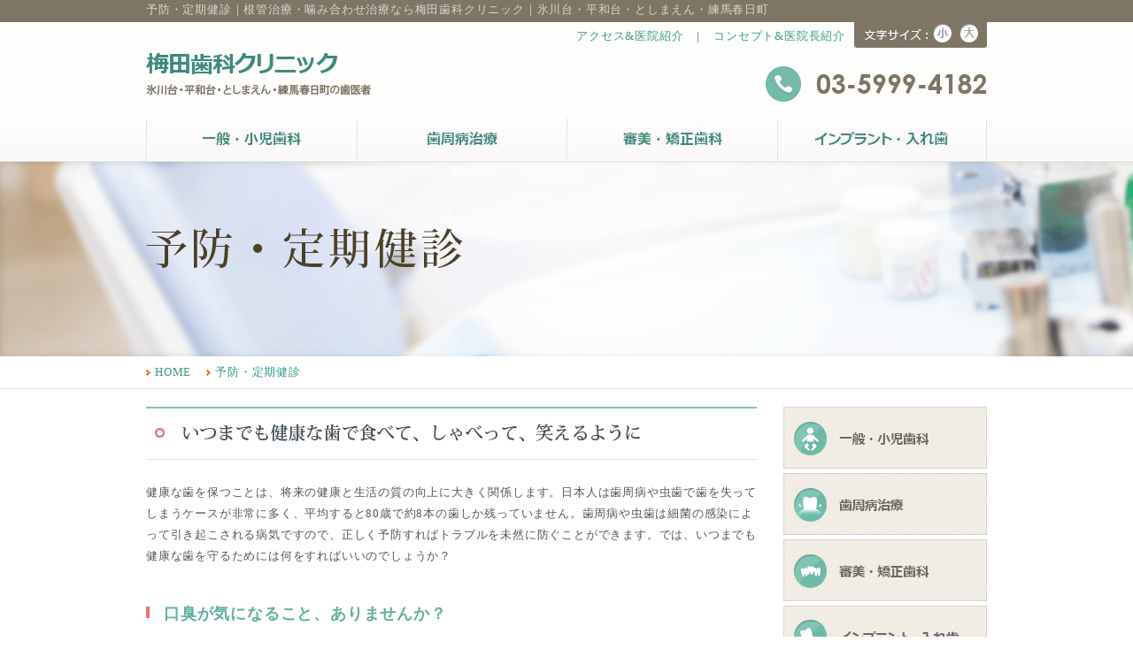

--- FILE ---
content_type: text/html
request_url: https://www.umeda-dental.com/menu/prevention.html
body_size: 5275
content:
<?xml version="1.0" encoding="UTF-8"?>
<!DOCTYPE html PUBLIC "-//W3C//DTD XHTML 1.0 Transitional//EN" "http://www.w3.org/TR/xhtml1/DTD/xhtml1-transitional.dtd">
<html xmlns="http://www.w3.org/1999/xhtml" lang="ja" xml:lang="ja">
<head>
<!-- Google Tag Manager -->
<script>(function(w,d,s,l,i){w[l]=w[l]||[];w[l].push({'gtm.start':
new Date().getTime(),event:'gtm.js'});var f=d.getElementsByTagName(s)[0],
j=d.createElement(s),dl=l!='dataLayer'?'&l='+l:'';j.async=true;j.src=
'https://www.googletagmanager.com/gtm.js?id='+i+dl;f.parentNode.insertBefore(j,f);
})(window,document,'script','dataLayer','GTM-TZ2TJDP');</script>
<!-- End Google Tag Manager -->
<meta http-equiv="Content-Type" content="text/html; charset=UTF-8" />
<title>予防・定期健診｜氷川台・平和台・としまえんの歯医者｜梅田歯科クリニック</title>
<meta name="keywords" content="予防,歯周病,虫歯,歯みがき,指導,健診,氷川台,歯医者" />
<meta name="description" content="「よりよい治療」「質の高い治療」にこだわる「梅田歯科クリニック」の予防・定期健診についてご案内します。80歳の時点で20本以上の歯を残せるように、当院とともに歯周病予防・虫歯予防に取り組みましょう。定期健診を受けるメリットについてもご説明しています。" />
<meta http-equiv="Content-Style-Type" content="text/css" />
<meta http-equiv="Content-Script-Type" content="text/javascript" />
<link href="../css/styles.css" rel="stylesheet" type="text/css" />
<link href="../favicon.ico" rel="shortcut icon">


<!-- Google Analytics start -->
<script>
  (function(i,s,o,g,r,a,m){i['GoogleAnalyticsObject']=r;i[r]=i[r]||function(){
  (i[r].q=i[r].q||[]).push(arguments)},i[r].l=1*new Date();a=s.createElement(o),
  m=s.getElementsByTagName(o)[0];a.async=1;a.src=g;m.parentNode.insertBefore(a,m)
  })(window,document,'script','//www.google-analytics.com/analytics.js','ga');

  ga('create', 'UA-9194028-1', 'auto');
  ga('send', 'pageview');

</script>
<!-- Google Analytics end -->
</head>

<body id="index">
<!-- Google Tag Manager (noscript) -->
<noscript><iframe src="https://www.googletagmanager.com/ns.html?id=GTM-TZ2TJDP"
height="0" width="0" style="display:none;visibility:hidden"></iframe></noscript>
<!-- End Google Tag Manager (noscript) -->

<!-- ヘッダーエリア start -->
<div id="header">
	<div>
    	<h1>予防・定期健診｜根管治療・噛み合わせ治療なら梅田歯科クリニック｜氷川台・平和台・としまえん・練馬春日町</h1>
		<p><a href="https://www.umeda-dental.com/"><img src="../images/header_logo.png" width="254" height="47" alt="梅田歯科クリニック" /></a></p>
		<dl>
        <dt><img src="../images/header_tel.png" width="250" height="40" alt="電話番号" /></dt>
		<dd><a href="../access.html">アクセス&amp;医院紹介</a></dd>
        <dd>|</dd>
        <dd><a href="../concept.html">コンセプト&amp;医院長紹介</a></dd>
		</dl>
      	<ul id="fontsize">
            <li class="fontResizer100"><img src="../images/fontsize_bt01_off2.png" alt="中" name="img01" width="21" height="21" id="img01" /></li>
            <li class="fontResizer115 last"><img src="../images/fontsize_bt02_off2.png" alt="大" name="img02" width="21" height="21" id="img02" /></li>
        </ul>
	</div>
</div>
<!-- ヘッダーエリア end -->


<!-- ナビエリアデザイン start -->
<div id="Gnavi">
		<ul>
        <li><a href="../menu/"><img src="../images/gnavi01_off.jpg" width="238" height="49" alt="一般・小児歯科" /></a></li>
        <li><a href="periodontal.html"><img src="../images/gnavi02_off.jpg" width="237" height="49" alt="歯周病治療" /></a></li>
        <li><a href="correction.html"><img src="../images/gnavi03_off.jpg" width="238" height="49" alt="審美・矯正歯科" /></a></li>
        <li><a href="implant.html"><img src="../images/gnavi04_off.jpg" width="237" height="49" alt="インプラント・入れ歯" /></a></li>
        </ul>
</div>
<!-- ナビエリアデザイン end -->
<div class="fontResizerTarget">
	<!-- main start -->
	<div id="sub-Main"><h2><img src="../images/h2_prevention.png" width="358" height="46" alt="インプラント・入れ歯" /></h2></div>
    <!-- main end -->

	<!-- LOCATION start -->
    	<div id="Location"><ul><li><a href="https://www.umeda-dental.com/">HOME</a></li>
        <li><a href="prevention.html">予防・定期健診</a></li></ul></div>
	<!-- LOCATION END -->
    
    <!-- CONTENTS start -->
    <div id="MCR">
    	<!-- 内容 start -->
    	<div class="content">

        <h3><img src="../images/h3_prevention.png" width="690" height="60" alt="いつまでも健康な歯で食べて、しゃべって、笑えるように" /></h3>
        	
            <p>健康な歯を保つことは、将来の健康と生活の質の向上に大きく関係します。日本人は歯周病や虫歯で歯を失ってしまうケースが非常に多く、平均すると80歳で約8本の歯しか残っていません。歯周病や虫歯は細菌の感染によって引き起こされる病気ですので、正しく予防すればトラブルを未然に防ぐことができます。では、いつまでも健康な歯を守るためには何をすればいいのでしょうか？</p>
            
            <h4>口臭が気になること、ありませんか？</h4>
            <p>人に言われてはじめて気づく方も多い「口臭」は、歯周病のサインかもしれません。口臭の原因には、歯に残った汚れや食べかすによるもの、
            歯周病などお口の病気によるものなどがあり、その原因を正しく見極めなければ改善できません。なかには、
          周囲はそれほど気にしていないのに自分の口臭が気になって仕方がないという、精神的な部分に起因するケースもあります。</p>
            
            <p>口臭を放置しているうちに、歯周病がどんどん進行してしまう可能性があります。口臭でお悩みの方、
          口臭が気になる方は、氷川台の歯医者「梅田歯科クリニック」へお早めにご相談ください。検査によって口臭の原因を突き止め、最適な治療のご提案をいたします。</p>
            
            
            
            <h4>虫歯は予防が大切です</h4>
            
            <p>歯を失う理由はひとつに限りませんが、適切な処置をしていれば防ぐことができる要因もあります。
            それが、虫歯と歯周病です。これらは細菌感染による病気なので、きちんと予防をすれば健康な歯を守ることができます。</p>
            
          <p>予防に対する意識が高い欧米では80歳の時点で平均20本の歯が残っているのに対し、日本では80歳になるころには平均8本ほどの歯しか残っていないというデータがあります。
            歯が果たす役割や歯の大切さは、欧米の人も日本人も変わりません。私たちも80歳の時点で20本以上の歯を残すことができるよう、
            正しいホームケアを続けつつ、定期健診でしっかりとメインテナンスを受ける必要があります。</p>         
            
            <h5>定期健診を受けるメリット</h5>
            <ul class="flat3">
                <li>
                	<dl>
                    	<dt><img src="../images/prevention_img01.jpg" width="210" height="70" alt="病気を予防できます" /></dt>
                        <dd>病気を防ぐことにつながるだけでなく、たとえ何らかのトラブルが見つかっても早期発見につながります。</dd>
                    </dl>
                </li>
                
                <li>
                	<dl>
                    	<dt><img src="../images/prevention_img02.jpg" width="210" height="70" alt="キレイになります" /></dt>
                        <dd>クリーニングによって爽快感が味わえます。また、口臭の予防や軽度の着色汚れを落とすことも可能です。</dd>
                    </dl>
                </li>
                
                <li class="Last">
                	<dl>
                    	<dt><img src="../images/prevention_img03.jpg" width="210" height="70" alt="患者様の負担が減ります" /></dt>
                        <dd>治療時の痛みや治療回数、治療時間、治療費など、患者様のさまざまな負担軽減につながります。</dd>
                    </dl>
                </li>
            </ul>
            
            <p>歯科医院で定期的にメインテナンスを受けることで、虫歯や歯周病をはじめとするお口の小さな変化にも気づきやすくなります。
            また、クリーニングによって歯をきれいにする習慣がつけば、今度は「きれいな歯をきれいなまま維持しよう」という意識が芽生えるようになります。
            こうしたことが、さまざまな疾患を予防することにつながるのです。</p>
            
            
            
            <h4>歯科医師が歯みがき指導も行います</h4>
            <div class="R-img">
            	<img src="../images/periodontal_img.jpg" width="250" height="160" alt="インプラント治療の主な流れ" />
				<div>
                	<p>当院では定期健診での検査・診察だけでなく、PMTCや歯みがき指導も歯科医師が行っております。
                    最初から最後まで一貫して同じ医師が関わることで、お口の中の小さな変化まで発見しやすいというメリットがあります。
                    また、いつも同じ歯科医師が担当するので、患者様にとっても悩みや不安を相談しやすくなるでしょう。
                    どんな小さいことでも、気になることがあれば、お気軽にご相談ください。</p>
                </div>
          	</div>
            


          <ul class="F-link ov">
            	<li><a href="periodontal.html"><img src="../images/to_periodontal.jpg" width="335" height="45" alt="歯周病治療" /></a></li>
                <li class="Last"><a href="../concept.html"><img src="../images/to_concept.jpg" width="335" height="45" alt="コンセプト・院長紹介" /></a></li>
            </ul>
                        

          <div class="common">
           	  <p>虫歯も歯周病も予防できる病気です</p>
            </div>

        </div>	
        <!-- 内容 END -->




    	<!-- MENU start -->
        <div class="menu">
        	<ul class="ov">
            	<li><a href="../menu"><img src="../images/menu01.jpg" width="230" height="70" alt="一般歯科・小児歯科" /></a></li>
                <li><a href="periodontal.html"><img src="../images/menu02.jpg" width="230" height="70" alt="歯周病治療" /></a></li>
                <li><a href="correction.html"><img src="../images/menu03.jpg" width="230" height="70" alt="審美歯科・矯正歯科" /></a></li>
                <li><a href="implant.html"><img src="../images/menu04.jpg" width="230" height="70" alt="インプラント・入れ歯" /></a></li>
                <li><a href="prevention.html"><img src="../images/menu05.jpg" width="230" height="70" alt="予防・定期健診" /></a></li>
                <li><a href="root.html"><img src="../images/menu06.jpg" width="230" height="70" alt="根管治療" /></a></li>
                <li><a href="biting.html"><img src="../images/menu07.jpg" width="230" height="70" alt="噛み合わせ治療" /></a></li>
                <li><a href="../access.html"><img src="../images/menu08.jpg" width="230" height="70" alt="アクセス・医院紹介" /></a></li>
                <li><a href="../concept.html"><img src="../images/menu09.jpg" width="230" height="70" alt="コンセプト・院長紹介" /></a></li>
            </ul>
        </div>
        <!-- MENU END -->
        
        
    </div>
	<!-- CONTENTS END -->

<!-- フッターリンクデザイン start -->
<div class="footer-sitemap">
    <div class="wrapper">
    <div class="w250">
    	<p><a href="https://www.umeda-dental.com/"><img src="../images/foot_logo.jpg" width="250" height="95" alt="梅田歯科クリニック" /></a></p>
        <p class="mt10"><a href="https://www.shika-town.com/reservation?cl=w00000230" target="_blank"><img src="../images/foot_btn01.png" width="250" height="60" alt="診療・予約" /></a></p>
        <p class="mt10"><a href="http://www.shika-town.com/w00000230/" target="_blank"><img src="../images/foot_btn02.png" width="250" height="80" alt="歯科タウン" /></a></p>
    </div>
    
    <div class="w150">
        <ul>
        <li><a href="../menu/">一般・小児歯科</a></li>
        <li><a href="periodontal.html">歯周病治療</a></li>
        <li><a href="correction.html">審美・矯正歯科</a></li>
        <li><a href="implant.html">インプラント・入れ歯</a></li>
        <li><a href="prevention.html">予防・定期健診</a></li>
        <li><a href="root.html">根管治療</a></li>
        <li><a href="biting.html">噛み合わせ治療</a></li>
        <li><a href="../access.html">アクセス・医院紹介</a></li>
        <li><a href="../concept.html">コンセプト・医院長紹介</a></li>
        </ul>
     </div>    
     
     <div class="w450"><img src="../images/foot_cl.jpg" width="450" height="240" alt="診察時間表" /></div>   
      </div> 

</div>
<!-- フッターリンクデザイン end -->
</div> 
<div class="gMap gMapZoom16" style="width:100%; height: 340px;">
	<iframe src="https://www.google.com/maps/embed?pb=!1m14!1m8!1m3!1d2289.6684664576974!2d139.65540349839694!3d35.74883351846075!3m2!1i1024!2i768!4f13.1!3m3!1m2!1s0x0%3A0xe197be9631e5e913!2z5qKF55Sw5q2v56eR44Kv44Oq44OL44OD44Kv!5e0!3m2!1sja!2sjp!4v1548658484799" width="100%" height="100%" frameborder="0" style="border:0" allowfullscreen=""></iframe>
</div>


<!-- コピーライトデザイン start -->
<div id="Copyright">
	<div class="copyright-inner">
		<p class="totop ov"><a href="#index"><img src="../images/totop_off.png" width="38" height="38" alt="ページトップへ" /></a></p>
        <p><img src="../images/copy.png" width="296" height="14" alt="梅田歯科クリニック" /></p>
	</div>
</div>
<!-- コピーライトデザイン end -->
</div>

</body>

<script src="../js/jquery.js" type="text/javascript"></script>
<script src="../js/jquery.scroll.js" type="text/javascript"></script>
<script src="../js/rollover.min.js" type="text/javascript"></script>
<script src="../js/jquery.cookie.js" type="text/javascript"></script>
<script src="../js/jquery.fontResizer.js" type="text/javascript"></script>

<script type="text/javascript" src="../js/jquery.sliderkit.1.9.2.js"></script>
		<!-- Slider Kit launch -->
		<script type="text/javascript">
			$(window).load(function(){
				$(".photoslider-mini").sliderkit({
					auto:true,
					autospeed:4000,
					panelbtnshover:true,
					circular:true,
					fastchange:false
				});
			});	
		</script>



<!-- FS Conversion Analyzer start -->
<script type="text/javascript">
<!--//
  var fsUserSite = 'www2.fsaccess.jp';
  var fsJsHost = (("https:" == document.location.protocol) ? "https://" : "http://");
  var fsSiteId = "umeda-dental_com";
  document.write(unescape("%3Cscript src='" + fsJsHost + fsUserSite +"/fsa/script/" + fsSiteId + "' charset='utf-8' type='text/javascript'%3E%3C/script%3E"));

//-->
</script>

<script type="text/javascript">
<!--//

  var fs = _fs.bcon();
//-->
</script>
<!-- FS Conversion Analyzer end -->
</html>

--- FILE ---
content_type: text/css
request_url: https://www.umeda-dental.com/css/styles.css
body_size: 4472
content:
@charset "UTF-8";
@import "base.css";
@import "fonts.css";

/*==========================================================================*/
/*//////////////////////////////////////////////////////////////////////////*/
/*//////                                                              //////*/
/*//////  Copyright (C) 2009 株式会社フリーセル All Rights Reserved.  //////*/
/*//////                                                              //////*/
/*//////////////////////////////////////////////////////////////////////////*/
/*                                                                     　   */
/*    base.css  --> スタイルの初期設定を行うため、変更しないで下さい。  　  */
/*    fonts.css --> フォントの初期設定を行うため、変更しないで下さい。 　   */
/*                                                                     　   */
/*==========================================================================*/

/*==========================================================================*/
/*                           Common-Setting                                 */
/*==========================================================================*/
html {
	background: none;
	width:100%;
	}

body {
	color: #555;
	text-align:left;
	min-width:950px;
	width:100%;
	border-top:25px #7e7564 solid;
	letter-spacing:0.8px;
	font-family: Meiryo, "MS PGothic";

	}

/* 基本タグのフォントサイズを指定（12px -> 120% or 1.2em ） *****************/
h1,h2,h3,h4,h5,h6,input,button,textarea,select,p,blockquote,th,td,pre,address,li,dt,dd {
	font-size: 80%;
	}
	
img {
	vertical-align: middle;
	border: 0;
	zoom:1;
}


/* Header内で設定 ***********************************************************/
h1{
	position:absolute;
	top:-20px; left:0;
	color:#dbd6cd;
	font-size:80%;
	}
h2 {}
h3 {margin-bottom:25px;}
h4 {
	margin-bottom:20px;
	background:url(../images/h4_icon.png) 0 20px no-repeat;
	padding:20px 0 0 20px;
	font-weight:bold;
	color:#60af9d;
	font-size:110%;
}
h5{ 
	font-weight:bold;
	border-bottom:1px #d0d0d0 dotted;
	padding:10px 0 10px 15px;
	margin-bottom:15px;
	background:url(../images/list_icon.png) 0 center no-repeat;
	font-size:95%;
	color:#857f79;
	}


a {
	color:#379a89;
	text-decoration:underline;
	}
a:hover,a:active{
	color:#fb7f34;
	text-decoration:underline!important;
	}
a:visited{}

ul {list-style:none;}
li {}

dl {}
dt {font-weight:bold;}
dd {}

.bold{font-weight:bold;}
.red-b{color:#d54c42!important; font-weight:bold; font-size:115%;}
.normal{font-weight:normal!important;}
.t-center{text-align:center!important; vertical-align:middle!important;}

/* マージン・パディング *****************************************************/
.mb0{ margin-bottom:0px!important;}
.mb10{ margin-bottom:10px!important;}
.mb15{margin-bottom:15px!important;}
.mb20{margin-bottom:20px!important;}
.mb30{margin-bottom:30px!important;}
.mb40{margin-bottom:40px!important;}

.mt05{margin-top:5px!important;}
.mt10{margin-top:10px!important;}
.mt15{margin-top:15px!important;}
.mt20{margin-top:20px!important;}
.mt30{margin-top:30px!important;}

.ml05{margin-left:5px!important;}
.ml10{margin-left:10px!important;}
.ml15{margin-left:15px!important;}
.ml20{margin-left:20px!important;}
.ml30{margin-left:30px!important;}

.mr05{margin-right:5px!important;}
.mr10{margin-right:10px!important;}
.mr15{margin-right:15px!important;}
.mr20{margin-right:20px!important;}
.mr30{margin-right:30px!important;}

.pb05{padding-bottom:5px!important;}
.pb10{padding-bottom:10px!important;}
.pb15{padding-bottom:15px!important;}
.pb20{padding-bottom:20px!important;}
.pb30{padding-bottom:30px!important;}

.pt05{padding-top:5px!important;}
.pt10{padding-top:10px!important;}
.pt15{padding-top:15px!important;}
.pt20{padding-top:20px!important;}
.pt30{padding-top:30px!important;}

.pl05{padding-left:5px!important;}
.pl10{padding-left:10px!important;}
.pl15{padding-left:15px!important;}
.pl20{padding-left:20px!important;}
.pl30{padding-left:30px!important;}

.pr05{padding-right:5px!important;}
.pr10{padding-right:10px!important;}
.pr15{padding-right:15px!important;}
.pr20{padding-right:20px!important;}
.pr30{padding-right:30px!important;}



/*==========================================================================*/
/*                               Header                                     */
/*==========================================================================*/



#header {
	text-align: left;
	padding:0;
	clear:both;
	background:url(../images/header_bg.jpg) 0 0 repeat-x;
	height:109px;
	}

#header div{
	width:950px;
	margin:0 auto;
	position:relative;
	height:109px;}

#header p{
	position:absolute;
	top:35px;
	left:0;
	margin:0;
	padding:0;
	}

#header dl{
	position:absolute;
	right:160px;
	top:0;
	}

#header dl dt{
	position:absolute;
	right:-160px;
	top:50px;
	}

#header dl dd{
	float:left;
	padding:0 0 0 15px;
	margin:5px 0 0 0;
	font-weight:normal !important;
	}

#header a{
	color:#379a89;
	text-decoration:none;
	}

#fontsize{
	position:absolute;
	left:800px;
	top:0;
	background:url(../images/fontsize_img.jpg) 0 0 no-repeat;
	height:29px;
	width:61px;
	padding-left:89px;
	}
#fontsize li{
	float:left;
	 margin-right:9px;
	}


/*==========================================================================*/
/*                            G-navigation                                  */
/*==========================================================================*/

#Gnavi{
	width:100%;
	background: url(../images/gnavi_bg.jpg) 0 0 repeat-x;
	height:49px;
	}
#Gnavi ul{
	width:950px;
	margin:0 auto;
	}
#Gnavi ul li{
	float:left;
	}


.main{
	height:510px;
	background:url(../images/main_bk.jpg) 0 0 repeat; 
	clear: both;
	padding:30px 0;
	text-align:left !important;

	overflow:hidden;
	}


/*==========================================================================*/
/*                           Main                                    

 
.main{
	position:relative;
	height:430px;
	left:0 !important;
	margin: 0 auto;
	clear: both;
	text-align:left !important;
	width:auto !important;
	overflow:hidden;
	}

 .main-panels {
	 overflow:hidden;
	 width: 100%!important;
	 }
.main .main-panel{
	z-index:1;
	position:absolute;
	width:100%;
	text-align:left;
	}

.main #inner{
	position:absolute;
	z-index:10 !important;
	width:950px!important;
	margin:0 auto;
	text-align:left!important;
	left:50%;
	margin-left:-475px;
	}
.main #inner div{
	position:absolute;
	top:70px;
	left:0;
	}		
.main #inner-bg{
	width:1950px;
	min-width:950px;
	height:430px;
	margin:0 auto;
	}

=========================================================================*/

/*==========================================================================*/
/*                            Container                                     */
/*==========================================================================*/

/*共通枠*********************************************************************/
.wrapper {
	width: 950px !important;
	min-width:950px !important;
	margin: 0 auto !important;
	clear:both;
	}


/*メニューが左＆コンテンツが右*/
#MCL {
	width:950px;
	margin:0 auto;
	}
#MCL div.menu{
	width:230px;
	float:left;
	}
#MCL div.menu li{
	margin:0 0 5px 0;
	line-height:16px;
	}
#MCL div.content{
	width:700px;
	float:right;
	text-align:left;
	}


/*メニューが右＆コンテンツが左***********************************************/
#MCR {
	width:950px;
	margin:0 auto 40px auto;
	}	
#MCR div.menu{
	width:230px;
	float:right;
	}
#MCR div.menu li{
	margin:0 0 5px 0;
	}
#MCR div.content{
	width:690px;
	float:left;
	text-align:left;
	}
#MCL p,#MCR p {
	margin: 0 0 25px 0;
	line-height:24px;
	}
#MCR strong{font-weight:normal !important;}
span{font-weight:900;}


.ft120{font-size:115%;}

/*==========================================================================*/
/*                             Menubar                                      */
/*==========================================================================*/
dl.menu-box{
	margin:0 0 15px 0;
	display:block;
	}
dl.menu-box dt{
	}
dl.menu-box dd{
	}
dl.menu-box dd ul{

}

dl.menu-box dd ul li{
	margin-bottom:0!important;
	}

ul.menu-box{
	margin:15px 0;
	display:block;
	}
ul.menu-box li{
	margin:0 0 10px 0!important;
	}


/*==========================================================================*/
/*                             Contents                                     */
/*==========================================================================*/

/*枠付ボックス***************************************************************/
.line-box{
	width:98%;
	padding:1%;
	background-color:#dbe2e7;
	display:block;
	margin-bottom:20px;
	}
.box {
	width:94%;
	display:block;
	background-color:#FFF;
	padding:15px 3%;
	}
	.box p,.box div,.box dl,.box dd,.box ul,.box li{
	margin-bottom:0;
	}
.box dt{font-size:100%;}


/*画像右配置 + テキスト******************************************************/
.R-img{
	width:100%;
	margin-bottom:20px;
	}

.R-img img {
    float: right;
    width: 250px;
    overflow: hidden;
    clear: right;
    text-align: right;
	}

.R-img div {
    margin-right: 270px;
	}


/*画像左配置 + テキスト******************************************************/
.L-img{
	width:100%;
	margin-bottom:15px;
	}
.L-img img {
    float: left;
    width: 250px;
    overflow: hidden;
    clear: left;
    text-align:left;
	}
.L-img div {
	margin-left: 270px;
	}

.L-img dt, .R-img dt{font-size:100%; margin-bottom:5px;}
.L-img dd, .R-img dd{margin-bottom:15px;}

.L-img2{
	width:100%;
	margin-bottom:15px;
	}
.L-img2 img {
    float: left;
    width: 80px;
    overflow: hidden;
    clear: left;
    text-align:left;
	}
.L-img2 div {
	margin-left: 100px;
	}

.L-img2 dt, .R-img dt{font-size:100%; margin-bottom:5px;}
.L-img2 dd, .R-img dd{margin-bottom:15px;}


/*テーブル*******************************************************************/
.table{
	background-color:#d3d3d3;
	width:100%;
	margin-bottom:30px;
	}
.table caption{
	font-weight:bold;
	margin:5px 0;
	text-align:left;
	}
.table th, .table td {
	vertical-align:top;
	padding:12px 17px;
	}
.table th {
	background-color:#edfaf7;
	color:#60af9d;
	font-weight:bold;
	}
.table td {
	background-color:#fff;
	text-align:left;
	line-height:24px;
	}
.table td span{
	color:#6494bd;
	}
.table img{
	width:100%;
	height:auto;
	}



.table-E{
	background-color:#d3d3d3;
	width:100%;
	margin-bottom:40px;
	}
.table-E caption{
	font-weight:bold;
	margin:5px 0;
	text-align:left;
	}
.table-E th, .table-E td {
	vertical-align:middle;
	padding:10px !important;
	}
.table-E th {
	background-color:#edfaf7;
	color:#60af9d;
	font-weight:bold;
	text-align:center;
	}
.table-E td {
	background-color:#fff;
	text-align:center;
	line-height:20px;
	}



/*よくある質問***************************************************************/
.faq{
	width:100%;
	clear:both;
	}
.faq dt{
	padding:15px 0 10px 30px;
	background:url(../images/q.png) 0 center no-repeat;
	border-top:1px #E4E4E4 dotted;
	color:#427eb0;
	}
.faq dd{
	padding:5px 0 20px 30px;
	margin:0 0 20px 20px;
	background:url(../images/a.png) 0 5px no-repeat;
	}


/*流れ***********************************************************************/
.flow{
	width:100%;
	clear:both;
	margin-bottom:30px;
	}
.flow dl{
	border:1px #e5e5e5 solid;
	}
.flow dl dt{
	background-color:#f6f6f6;
	padding:10px 20px;
	border-bottom:1px #e5e5e5 solid;
	color:#505050;
	font-size:100%;
	}
.flow dl dt span{
	padding:2px 10px;
	margin:0 10px 0 0;
	background-color:#60af9d;
	color:#FFF;
	line-height:1.7 !important;
	}
.flow dl dd{
	background-color:#FFF;
	padding:20px;
	line-height:22px;
	}
.flow div{
	width:100%;
	text-align:center;
	margin:15px 0;
	background:url(../images/dot.png) 0 center repeat-x;
	}
.flow div p{
	width:153px;
	padding:10px 20px;
	margin:0 auto !important;
	background-color:#FFF;
	}

/*****************************************************************/


.flow2{
	width:100%;
	clear:both;
	margin-bottom:40px;
	}
.flow2 dl{
	border:1px #e5e5e5 solid;
	}
.flow2 dl dt{
	background-color:#f6f6f6;
	padding:20px;
	border-bottom:1px #e5e5e5 solid;
	color:#505050;
	}
.flow2 dl dt span{
	padding:2px 10px;
	margin:0 10px 0 0;
	background-color:#d54c42;
	color:#FFF;
	line-height:1.7 !important;
	}
.flow2 dl dd{
	background-color:#FFF;
	padding:20px;
	line-height:22px;
	}
.flow2 div{
	width:100%;
	text-align:center;
	margin:15px 0;
	background:url(../images/dot.png) 0 center repeat-x;
	}
.flow2 div p{
	width:153px;
	padding:10px 20px;
	margin:0 auto !important;
	background-color:#FFF;
	}


	


/*お客様の声*****************************************************************/
.voice{
	width:100%;
	clear:both;
	}
.voice dt{
	width:60px;
	overflow: hidden;
    clear: left;
    text-align:left;
	float:left;
	}
.voice dl dd{
	margin-left:70px;
	margin-bottom:10px;
	}
.voice dl dd span{
	font-weight:bold;
	}

/*プライバシーポリシー*****************************************************************/
.policy{ width:100%;}
.policy dt{ color:#28537c; margin:15px 0;}
.policy dd{ line-height:22px; padding-bottom:15px;}


/*==========================================================================*/
/*                              Footer                                      */
/*==========================================================================*/

/*フッターリンク*************************************************************/
.footer-sitemap{
	width:100%;
	clear:both;
	display:block;
	text-align:left;
	padding:40px 0;
	border-top:#7e7564 1px solid;
	}

.footer-sitemap div.wrapper div{ float:left;}


.footer-sitemap dl{float:left;}
.footer-sitemap dl dt{font-weight:900; color:#000; background:url(../images/list-icon.png) 0 3px no-repeat; padding:0 0 7px 25px; border-bottom:1px #d3dbe4 dotted;}
.footer-sitemap dl dd{margin:10px 0 30px 10px;}
.footer-sitemap li{margin:0 0 8px 0; background:url(../images/link.png) 0 center no-repeat; padding:0 0 0 15px; letter-spacing:normal;}
.footer-sitemap li a{text-decoration:none; line-height:16px;}

.w450{width:450px; margin-right:0;}
.w250{width:250px; margin-right:50px;}
.w150{width:170px; margin-right:30px;}






/*コピーライト***************************************************************/
#Copyright{
	background-color:#4d4d4d;
	width:100%;
	clear:both;
	display:block;
	}
#Copyright .copyright-inner{
	width:950px;
	padding:20px 0;
	margin:0 auto !important;
	color:#787878;
	text-align:center;
	}


/*パンくずリスト*************************************************************/
#Location{ width:100%; padding:7px 0; border-bottom:1px #e2dfda solid; margin-bottom:20px;}
#Location ul{
	width:950px;
	margin:0 auto;
	}
#Location li{
	float:left;
	background:url(../images/link.png) 0 center no-repeat;
	padding:0 0 0 10px;
	margin:0 17px 0 0;
	}
#Location li a{text-decoration:none;}
#Location li a:hover{text-decoration:underline !important;}


/*バックリンク***************************************************************/
.totop{
	padding:15px 0 20px 0;
	clear:both;
	text-align:center;
	}


/*共通コンヴァージョン*******************************************************/
.common{ background:url(../images/common_bg.jpg) 0 0 no-repeat; width:670px; height:115px; padding:15px 0 0 20px;}
.common p{ color:#7c7364; letter-spacing:normal !important; font-weight:800; }


/*回りこみ解除***************************************************************/
#header div:before,
#header div:after,
#Gnavi:before,
#Gnavi:after,
#MCL:before,
#MCL:after,
#MCR:before,
#MCR:after,
.common:before,
.common:after,
.F-link:before,
.F-link:after,
.flat3:before,
.flat3:after,
.R-img div:before,
.R-img div:after,
.L-img div:before,
.L-img div:after ,
.voice dl:before,
.voice dl:after,
.btn-horizontal2:before,
.btn-horizontal2:after,
.btn-horizontal3:before,
.btn-horizontal3:after,
.footer-sitemap div:before,
.footer-sitemap div:after,
.footer-content div:before,
.footer-content div:after,
.index-ct01:before,
.index-ct01:after,
.index-ct02:before,
.index-ct02:after,
.index-ct03:before,
.index-ct03:after,
.index-ct04:before,
.index-ct04:after,
.index-ct05:before,
.index-ct05:after,
.index-ct06:before,
.index-ct06:after,
.index-ct07:before,
.index-ct07:after,
.index-ct08:before,
.index-ct08:after,
.index-ct09:before,
.index-ct09:after,
#Location:before,
#Location:after{
	display:table;
	content:"";
	line-height:0;
	}
	
#header div:after,
#Gnavi:after,
#MCL:after,
#MCR:after,
.common:after,
.F-link:after,
.flat3:after,
.R-img div:after,
.L-img div:after,
.voice dl:after,
.btn-horizontal2:after,
.btn-horizontal3:after,
.footer-sitemap div:after,
.footer-content div:after,
.index-ct01:after,
.index-ct02:after,
.index-ct03:after,
.index-ct04:after,
.index-ct05:after,
.index-ct06:after,
.index-ct07:after,
.index-ct08:after,
.index-ct09:after,
#Location:after{
	clear:both;
	}


/*USER-Custom****************************************************************/
.flat3{ margin-bottom:30px;}
.flat3 li{ float:left; margin-right:20px; width:210px;}
.flat3 dd{margin-top:15px;}

/**index**********************************/

.index-ct01{/*background:url(../images/index_ct1_bg.jpg) 0 0 repeat;*/ padding:40px 0;}
.index-ct01 p{ text-align:center; margin:15px auto 0 auto; width:850px;}
.index-ct01 ul{ width:950px; clear:both;}
.index-ct01 ul li{ float:left; margin:30px 30px 0 0; width:215px;}


.index-ct02{width:100%; height:420px; min-width:950px; margin:0 auto; background:url(../images/index_ct2_bg.jpg) center 0 no-repeat;}
.index-ct02 div{width:950px; margin:0 auto !important; min-width:950px !important; padding:40px 0;}
.index-ct02 h2{ margin:15px 0 25px 0;}	
	

.index-ct03{padding:40px 0;}
.index-ct03 p{ text-align:center; margin:15px auto 25px auto; width:800px;}
.index-ct03 ul{ width:950px;}
.index-ct03 ul li{ float:left; margin:0 25px 0 0; width:300px;}
.index-ct03 dt{ margin:20px 0 15px 0; letter-spacing:normal; font-weight:bold; line-height:1.3em; color:#458a7e; font-size:120%; border-left:2px #d03838 solid; padding:0 0 0 13px;}


.index-ct04{width:100%;	height:470px; min-width:950px; margin:0 auto; background:url(../images/index_ct4_bg.jpg) center 0 no-repeat; }
.index-ct04 div{width:950px; margin:0 auto !important;	min-width:950px !important; padding:40px 0; position:relative;	}
.index-ct04 dt{float:right; padding:0 0 0 30px;}	
.index-ct04 dd{float:left; margin:0; width:580px;} 
.index-ct04 ul{position:absolute; top:383px; left:0;}
.index-ct04 li{	float:left;	margin-right:40px;}
.index-ct04 p{ margin:15px 0; color:#fff;}


/************************************/

#sub-Main{width:100%; height:145px;	padding:75px 0 0 0;	margin:0; background: url(../images/sub_main_bg.jpg) 0 0 repeat-x;}
#sub-Main h2{width:950px; margin:0 auto; text-align:left;}

.check-list li{	padding:0 0 0 35px;	margin:0 0 15px 0;}

.box-list{}
.box-list dt{
	border-bottom:1px dotted #CCC;
	padding:0 0 10px 0;
	margin:0 0 10px 0;
	font-weight:bold;
	color:#0d70b4;
}
.box-list dd li{
	background:url(../images/list-icon.png) 0 center no-repeat;
	padding:0 0 0 20px;
	display:inline;
	margin:0 20px 0 0;
}

/* ------------------------------------------------------------------- script */

.text-title{
	font-weight:bold;
	color:#8d7253;
	margin:5px 0 !important;
	padding:5px 0 5px 25px !important;
}
	
.border-tb{
	border-bottom:1px #ddd dotted;
	border-top:1px #ddd dotted;
	padding:15px 0;
	}


.case{
	width:690px;
	}
.case li{
	width:335px;
	position:relative;
	min-height:1px;
	padding:5px !important;
	float:left;
	}
.case dd{ margin-bottom:0 !important; margin-top:15px;}	



.thumList {
	border:1px #ddd solid;
	padding:19px;
	width:660px;
	margin-bottom:20px;
	}
.galleryfR {
	text-align:center;
	}

.galleryfR li img {
	cursor: pointer;
	max-width: 115px;
	max-height: 90px;
  	width: auto;
	}
.galleryfL {
	width: 660px;
	height: 430px;
	margin: 0 auto;
  	text-align: center;
  	display: -moz-flex;
  	display: -webkit-flex;
  	display: flex;
  	-moz-justify-content: center;
  	-webkit-justify-content: center;
  	justify-content: center;
  	-moz-align-items: center;
  	-webkit-align-items: center;
  	align-items: center;
}
.galleryfL img{
	max-width: 660px;
	max-height: 430px;
  	width: auto;
	}

.galleryfR li {
	display: inline;
	width: 115px;
	height: 90px;
  	text-align: center;
	padding: 0 6px;
	}

.Last{
	margin-right:0!important;
	}
	
.F-link{ padding:30px 0;}
.F-link li{ float:left; margin-right:20px;}

.list-icon{}
.list-icon li{
	background:url(../images/list_icon.png) 0 6px no-repeat;
	padding:0 0 0 15px;
}

.implant{}
.implant dt{font-size:95%; margin-bottom:5px;}
.implant dd{margin-bottom:25px;}

--- FILE ---
content_type: application/x-javascript
request_url: https://www.umeda-dental.com/js/jquery.scroll.js
body_size: -44
content:
(function($){
	$(function(){
		$('a[href^="#"]').click(function(){
			if ( $( $(this).attr('href') ).length ) {
				var p = $( $(this).attr('href') ).offset();
				$('html,body').animate({ scrollTop: p.top }, 1200);
			}
			return false;
		});
	});
})(jQuery);

--- FILE ---
content_type: application/x-javascript
request_url: https://www.umeda-dental.com/js/jquery.sliderkit.1.9.2.js
body_size: 7862
content:
/**
 *  Slider Kit v1.9.2 - Sliding contents with jQuery
 *  http://www.kyrielles.net/sliderkit
 *  
 *  Copyright (c) 2010-2012 Alan Frog
 *  Licensed under the GNU General Public License
 *  See <license.txt> or <http://www.gnu.org/licenses/>
 *  
 *  Requires: jQuery v1.3+ <http://jquery.com/>
 *
 *  ---------------------------------
 *  This file is part of Slider Kit jQuery plugin.
 *  
 *  Slider Kit is free software: you can redistribute it and/or modify
 *  it under the terms of the GNU General Public License as published by
 *  the Free Software Foundation, either version 3 of the License, or
 *  (at your option) any later version.
 *  
 *  Slider Kit is distributed in the hope that it will be useful,
 *  but WITHOUT ANY WARRANTY; without even the implied warranty of
 *  MERCHANTABILITY or FITNESS FOR A PARTICULAR PURPOSE.  See the
 *  GNU General Public License for more details.
 *  ---------------------------------
 */

(function($){

	SliderKit = function() {
		
		var self = this;
		
		this._init = function( element, options ) {		
			
			/*---------------------------------
			 *  Basic settings
			 *---------------------------------*/

			// Passed in options and default options are mixed
			this.options = $.extend({}, this._settings, options);
			
			// CSS class names
			this.cssNames = {
				selected: this.options.cssprefix+"-selected",			
				panel: this.options.cssprefix+"-panel",
				panels: this.options.cssprefix+"-panels",
				panelActive: this.options.cssprefix+"-panel-active",
				panelOld: this.options.cssprefix+"-panel-old",
				panelsWrapper: this.options.cssprefix+"-panels-wrapper",
				nav: this.options.cssprefix+"-nav",
				navClip: this.options.cssprefix+"-nav-clip",
				navBtn: this.options.cssprefix+"-nav-btn",
				navPrev: this.options.cssprefix+"-nav-prev",
				navNext: this.options.cssprefix+"-nav-next",
				btnDisable:this.options.cssprefix+"-btn-disable",
				btnPause: this.options.cssprefix+"-pause-btn",
				goPrev: this.options.cssprefix+"-go-prev",
				goNext: this.options.cssprefix+"-go-next",				
				playBtn: this.options.cssprefix+"-play-btn",
				goBtns: this.options.cssprefix+"-go-btn"
			};

			// Save the element reference
			this.domObj = $( element ); // The main container DOM element
			
			// Getting main elements (panels & nav)
			this.panels = $("."+this.cssNames.panel, this.domObj);
			this.allItems = this.panels.size();
			this.nav = $("."+this.cssNames.nav, this.domObj);
			this.navClip = $("."+this.cssNames.navClip, this.nav);
			
			// Check if there is any reason to go further
			this.arePanels = this.allItems > 0 ? 1 : 0;
			this.isNavClip = this.navClip.size() > 0 ? 1 : 0;
			
			if( !this.arePanels && !this.isNavClip ){
				this._errorReport( "Error #01", this.options.debug, 1 );
			}
			
			this.domObjHeight = this.domObj.height();
			this.domObjWidth = this.domObj.width();
			
			// Check if there is a height value (unless 'freeheight' setting is true)
			if( !this.domObjHeight && !this.options.freeheight ){
				this.domObjHeight = this.options.height;
				this.domObj.css ( 'height', this.domObjHeight );
				this._errorReport( "Error #02", this.options.debug, 0 );
			}
			// Or a width value
			if( !this.domObjWidth ){
				this.domObjWidth = this.options.width;
				this.domObj.css ( 'width', this.domObjWidth );
				this._errorReport( "Error #02", this.options.debug, 0 );
			}
			
			// By default, the widget should be hidden via CSS. Then shown only if javascript is available :
			this.domObj.css( 'display', 'block' );
	
			// Variables that will be needed all over the script			
			this.currId = 0;
			this.prevId = 0;
			this.newId = 0;
			this.currPanel = null;
			this.prevPanel = 0;
			this.prevPanelStill = 0;
			this.firstTime = 1;
			this.scrollActive = 0;
			this.isPlaying = null;
			this.changeOngoing = false;
			this.currLine = 1;
			this.animating = false;
			this.panelAnteFns = new Array;
			this.panelPostFns = new Array;
			this.navAnteFns = new Array;
			this.navPostFns = new Array;
			this.runningScope = this.nav;
			
			// Nav builder			
			if(this.isNavClip){
				this._buildNav();
			}
			
			// Controls builder
			this._buildControls();
			
			// Panels wrapper : this is only for internal code usage;
			// It allows a nice sliding effect in the panels container
			if( this.arePanels ){
				this.panelsBag = $("."+ this.cssNames.panels, this.domObj);
				if( this.options.panelfx == "sliding" ){
					this._wrapPanels();
				}
			}

			/*---------------------------------
			 *  Navigation settings
			 *---------------------------------*/
			
			// In carousel mode (no panels), mousewheel and autoscroll should move lines instead of thumbnails. This behaviour is also set for 'navpanelautoswitch' option.
			this.lineScrollDo = !this.arePanels ? 1 : 0;

			// Mousewheel navigation
			if(this.options.mousewheel){
				this.domObj.mousewheel(function(event, delta){
					delta > 0 ? self.stepBackward() : self.stepForward();
					return false;
				});
			}

			// Keyboard navigation (beta)
			if( this.options.keyboard ){
				this.domObj.keyup(function(event){
					// slide left
					if(event.keyCode == 37){
						self.stepBackward();
					}					
					// slide right
					else if (event.keyCode == 39){
						self.stepForward();
					}
				});
			}

			// One-click navigation
			if(this.options.panelclick && this.arePanels){			
				this.panelsBag.click(function(){
					self.stepForward();
					return false;
				});
			}

			// Sarting id
			this.startId = this.options.start >= this.allItems ? this.allItems-1 : this.options.start < 0 ? 0 : this.options.start;
			
			/*---------------------------------
			 *  Add-ons
			 *---------------------------------*/
			
			// Counter
			if( this.options.counter ){
				try{ this.Counter(); }
				catch( err ){
					this._errorReport(err, this.options.debug, 0);
				} 
			}
			
			// ImageFx
			if( this.imageFx ){
				try{ this.imageFx(); }
				catch( err ){
					this._errorReport(err, this.options.debug, 0);
				}
			}
			
			// DelayCaptions
			if( this.options.delaycaptions ){
				try{ this.DelayCaptions( this.options.delaycaptions ); }
				catch( err ){
					this._errorReport(err, this.options.debug, 0);
				}
			}
			
			// Slide for the first time
			this.changeWithId( this.startId, null );
					
			/*---------------------------------
			 *  Time options
			 *---------------------------------*/

			// Auto-scrolling starter
			if(this.options.auto){
				this.autoScrollStart();
			
				// Stops autoScrolling when mouse is over the slider content
				this._autoScrollHoverStop();		
			}
			 
			// Timer load
			if( this.options.timer ){
				try{ this.Timer( this.options.timer ); }
				catch( err ){
					this._errorReport(err, this.options.debug, 0);
				}
			}
			
			/*---------------------------------
			 *  Running scope
			 *---------------------------------*/
			if( this.arePanels && !this.options.fastchange ){
				this.runningScope = this.domObj.find( '.' + this.cssNames.panels, '.' + this.cssNames.nav );
			}
			
			// return this so we can chain/use the bridge with less code.
			return this;
		};
		
		this._settings = {
			cssprefix:"sliderkit",
			width:1950,
			height:430,
			start:0,
			auto:true,
			autospeed:4000,
			autostill:false,
			mousewheel:false,
			keyboard:false,
			circular:false,
			shownavitems:3,
			navitemshover:false,
			navclipcenter:false,
			navcontinuous:false,
			navscrollatend:false,
			navpanelautoswitch:true,
			navfx:"sliding",
			navfxbefore:function(){},
			navfxafter:function(){},
			scroll:null,
			scrollspeed:600,
			scrolleasing:null,
			panelfx:"fading",
			panelfxspeed:700,
			panelfxeasing:null,
			panelfxfirst:"none",
			panelfxbefore:function(){},
			panelfxafter:function(){},
			panelbtnshover:false,
			panelclick:false,
			verticalnav:false,
			verticalslide:false,
			tabs:false,
			freeheight:false,
			fastchange:true,
			counter:false,
			delaycaptions:false,
			timer:false,
			imagefx:false,
			debug:false
		};
		
		this._errorReport = function( errorCode, debug, stop ){
			if(debug){
				alert("Slider Kit error!\nMessage = "+errorCode+" (see doc for details)\nElement id = "+this.domObj.attr("id")+"\nElement class = "+this.domObj.attr("class"));
			}
			if(stop){
				return false;
			}
		};
		
		this._autoScrollHoverStop = function(){
		
			// Stop auto-scrolling when mouse goes over the slider
			if( !this.isPlayBtn && !this.options.autostill ){
				this.domObj.hover(
					function(){
						if( self.isPlaying!=null ){
							self.autoScrollStop();
						}
					},
					function(){
						self.autoScrollStart();
					}
				);
			}
			
			// Restart auto-scrolling on mouse leave if 'autostill' is on
			if( this.options.autostill ){
				this.domObj.mouseleave(function(){
					if( self.isPlaying == null ){
						self.autoScrollStart();
					}
				});
			}
		};
		
		this._buildNav = function() {

			this.navUL = $("ul", this.navClip);
			this.navLI = $("li", this.navUL);
			this.navLINum = this.navLI.size();
			
			// Check if nav size is equal to panels size (only if there are panels)
			if(this.arePanels && (this.navLINum != this.allItems) && this.nav.size() == 1){
				this._errorReport("Error #03", this.options.debug, 1);
			}
			
			// If Slider Kit is used as a tabs menu, the nav scroll becomes useless (well, for now...)
			if(this.options.tabs){
				this.options.shownavitems = this.allItems;
			}

			// Else we start initializing the carousel
			else{
				// LI margins function: returns the <li> tag margins value in pixels
				function getLImargin(attr){
					attrVal = self.navLI.css(attr);
					if(attrVal!="auto" && attr!="" && attr!="0px"){
						return parseInt(attrVal);
					}
					else return 0;
				}

				// Nav elements size
				var navSize = this.options.verticalnav ? this.nav.height() : this.nav.width();
				var navLIWidth = this.navLI.outerWidth(true); // padding + margin + border
				var navLIHeight = this.navLI.outerHeight(true);
				var navLIextHMarg = getLImargin("margin-left") + getLImargin("margin-right");
				var navLIextVMarg = getLImargin("margin-top") + getLImargin("margin-bottom");

				// bugfix 2011 01 13
				this.allItems = this.navLINum;
				if( this.options.shownavitems > this.allItems ){
					this.options.shownavitems = this.navLINum;
				}
				
				this.navLIsize = this.options.verticalnav ? navLIHeight : navLIWidth;
				this.navULSize = this.navLIsize * this.navLINum;
				this.navClipSize = (this.options.shownavitems * this.navLIsize) - (this.options.verticalnav ? navLIextVMarg : navLIextHMarg);// Removes the item side margins to center the nav clip

				// CSS attributes for position/height values
				this.cssPosAttr = this.options.verticalnav ? "top" : "left";
				var cssSizeAttr = this.options.verticalnav ? "height" : "width";
				var cssSizeAttrr = this.options.verticalnav ? "width" : "height";

				// Setting height and width values(px) to Clip, UL & LI tags
				this.navLI.css({width:this.navLI.width(), height:this.navLI.height()});
				this.navUL.css(cssSizeAttr, this.navULSize+"px");
				this.navClip.css({width:this.options.verticalnav ? navLIWidth : this.navClipSize, height:this.options.verticalnav ? this.navClipSize : navLIHeight});

				// Center the navclip in the nav container
				if(this.options.navclipcenter){
					this.navClip.css(this.cssPosAttr,( navSize - this.navClipSize)/2 ).css("margin", "0");
				}

				// Check if linescroll is necessary
				// The nav scrolling is required only if the number of items is greater than the 'visible' param.
				if( this.allItems > this.options.shownavitems ){
					this.scrollActive = true;

					// Correcting a potentially 'this.options.scroll' wrong value
					if(this.options.scroll == null || this.options.scroll < 0 || this.options.scroll > this.allItems){
						this.options.scroll = this.options.shownavitems;
					}

				}
				
				// bugfix 2011 01 13
				// Nav Buttons
				this.navBtns = $( '.' +this.cssNames.navBtn, this.nav );
				if( this.navBtns.size() > 0 ){
					this._buildNavButtons();
				}
			}
			
			// Nav <li> links mouse event
			if(this.options.navitemshover && this.arePanels){
				this.navLI.mouseover(function(){
					self.changeWithId(getIndex(this, "li"), $(this));
				});
			}
			else if(this.arePanels || this.options.navscrollatend){
				this.navLI.click(function(){
					self.changeWithId(getIndex(this, "li"), $(this));
					return false;
				});
			}
			
			// Get an item index
			function getIndex(item, tag){
				return $(tag, $(item).parent()).index(item);
			}
			
		};
		
		this._buildNavButtons = function() {
			
			// bugfix 2011 01 13
			if( this.scrollActive ){
				this.scrollBtns = true;
				this.navBtnPrev = $("."+this.cssNames.navPrev, this.nav);
				this.navBtnNext = $("."+this.cssNames.navNext, this.nav);
				this.navBtns.removeClass( this.cssNames.btnDisable );

				// Nav Buttons click event
				this.navBtnPrev.click(function(){
					self.navPrev();
					return false;
				});
				this.navBtnNext.click(function(){
					self.navNext();
					return false;
				});

				// Nav Buttons mousedown/up events
				if(this.options.navcontinuous){
					this.navBtnPrev.mouseover(function(){
						self.navPrev(true);
					});
					this.navBtnNext.mouseover(function(){
						self.navNext(true);
					});
					this.navBtns.mouseout(function(){
						self.navStopContinuous();
					});
				}
				
				// Disable first button if not circular
				if( !this.options.circular ){
					this.navBtnPrev.addClass(this.cssNames.btnDisable);
				}
			}
			else{
				this.navBtns.addClass( this.cssNames.btnDisable );
			}
			
		};
		
		this._getNavPos = function() {
			this.navPos = this.options.verticalnav ? this.navUL.position().top : this.navUL.position().left;
			this.LIbefore = Math.ceil( Math.abs(this.navPos) / this.navLIsize );
			this.LIafter = Math.floor(( this.navULSize - Math.abs(this.navPos) - this.navClipSize) / this.navLIsize );
			if(this.LIafter < 0){
				this.LIafter = 0;
			}
		};

		this._buildControls = function() {
			
			this.playBtn = $("."+this.cssNames.playBtn, this.domObj);
			this.gBtns = $("."+this.cssNames.goBtns, this.domObj);

			this.isPlayBtn = this.playBtn.size() > 0 ? 1 : 0;
			this.goBtns = this.gBtns.size() > 0 ? 1 : 0;
			
			// Play button
			if( this.isPlayBtn ){
				
				// If autoscroll is active, the play button is set to 'pause' mode
				if( this.options.auto ){
					this.playBtn.addClass(this.cssNames.btnPause);
				}
				
				// Button mouse event
				this.playBtn.click(function(){
					if(self.playBtn.hasClass(self.cssNames.btnPause)){
						self.playBtnPause();
					}
					else{
						self.playBtnStart();
					}
					return false;
				});
			}

			// Go buttons (prev/next)
			if( this.goBtns ){
				this.goBtnPrev = $("."+this.cssNames.goPrev, this.domObj);
				this.goBtnNext = $("."+this.cssNames.goNext, this.domObj);
				
				// Show/hide buttons on panel mouseover
				if(this.options.panelbtnshover){
					this.gBtns.hide();
					$("."+this.cssNames.panels, this.domObj).hover(
						function(){
							self.gBtns.fadeIn();
						},
						function(){
							self.gBtns.fadeOut();
						}
					);
				}
				
				// Button click binding
				this.goBtnPrev.click(function(){
					self.stepBackward($(this));
					return false;
				});
				this.goBtnNext.click(function(){
					self.stepForward($(this));
					return false;
				});
			}
		};

		this._wrapPanels = function(){
			if( $( '.' + this.cssNames.panelsWrapper, this.domObj ).size() == 0 ){
				this.panels.wrapAll( '<div class="' + this.cssNames.panelsWrapper + '"></div>' );
				this.panelsWrapper = $( '.' + this.cssNames.panelsWrapper, this.panelsBag );
				this.panelsWrapper.css( 'position', 'relative' );
			}
		};
		
		this._change = function( eventSrc, scrollWay, goToId, lineScrolling, stopAuto ) {
			
			// If there is a play button + auto-scrolling running
			if( stopAuto && this.isPlaying!=null ){
				if( this.isPlayBtn ){
					this.playBtnPause();
				}
				if( this.options.autostill ){
					self.autoScrollStop();
				}
			}
			
			// Don't go further if the side is reached and carousel isn't circular
			// The slide is stopped if the button is disable
			if(eventSrc){
				if(eventSrc.hasClass(this.cssNames.btnDisable)){
					return false;
				}
			}
			
			// By default, user action is blocked when nav is being animated. This to prevent the function calculation to go mad when the user is switching the items too quickly.
			// This security applies on panels too. However it can be removed using the 'fastchange' option.
			var stopGoing = 0;			
			var running = $( ':animated', this.runningScope ).size() > 0 ? 1 : 0;

			if( !running && !this.animating ){
				this.prevId = this.currId;
				
				// Increment the current id, only if linescrolling isn't required
				if(goToId == null && !lineScrolling){
					this.currId = scrollWay == "-=" ? this.currId+1 : this.currId-1;
				}
				// Else if an id is given, we take it
				else if(goToId != null){
					goToId = parseInt(goToId);// make sure it's a number
					this.currId = goToId < 0 ? 0 : goToId > this.allItems-1 ? this.allItems-1 : goToId;// make sure it's in the nav range
					var checkIdRange = eventSrc ? eventSrc.parent().parent().hasClass(this.cssNames.navClip) ? false : true : true;
				}

				// If panel buttons exist, we activate them
				if(this.goBtns){
					this.gBtns.removeClass(this.cssNames.btnDisable);
				}

				// If the carousel isn't circular the controls must be hidden when sides are reached
				if(!this.options.circular){
					// Top/left side is reached
					if(this.currId == -1){
						this.currId = 0;
						stopGoing = 1;
					}
					if(this.currId == 0 && this.goBtns){
						this.goBtnPrev.addClass(this.cssNames.btnDisable);
					}

					// Bottom/right side is reached
					if(this.currId == this.allItems){
						this.currId = this.allItems-1;
						stopGoing = 1;
					}
					
					if(this.currId == this.allItems-1){
						if(this.options.auto){
							this.autoScrollStop();
						}
						if(this.goBtns){
							this.goBtnNext.addClass(this.cssNames.btnDisable);
						}
					}
				}
				// Otherwise if there is no scroll required, this.currId must be reset when sides are reached
				else if(!this.scrollActive){
					if(this.currId == this.allItems){
						this.currId = 0;
					}
					if(this.currId == -1){
						this.currId = this.allItems-1;
					}
				}

				// If the slide function isn't triggered from a nav LI event, we must check if the line must be scrolled or not
				if( this.scrollActive && !stopGoing ){
					this._setNavScroll( lineScrolling, scrollWay, checkIdRange );
				}
				
				// Highlight selected menu
				if( this.isNavClip ){
					this.selectThumbnail(this.currId);
				}
				
				// Switch to the next panel
				// Note: if 'navpanelautoswitch' option is false, the panels won't switch when line is scrolling
				if( ! (lineScrolling && !this.options.navpanelautoswitch) ){					
					if( this.arePanels ){
						this._animPanel( this.currId, scrollWay );
					}
				}

				// First time cancel
				if( this.firstTime ){
					this.firstTime = 0;
				}

			} // else > be patient, the line scroll is running !
		};
		
		this._setNavScroll = function( lineScrolling, scrollWay, checkIdRange ) {

			// Get the current nav position
			this._getNavPos();
			
			var triggerLineScroll = lineScrolling ? true : false;	
			var jumpToId = 0;

			// No line scrolling required yet: we are going to check the current item position to determine if line scrolling is needed or not.
			if( ! lineScrolling ){
				// Line scrolling will happen only if navclip sides are reached
				// Number of items from the clip sides:
				var idFromClipStart = Math.abs(this.currId+1 - this.LIbefore);
				var idToClipEnd = this.options.shownavitems - idFromClipStart +1;
				var currIdOnEdge = this.currId == 0 || this.currId == this.allItems-1 ? 1 : 0;

				// If 'navscrollatend' option is activated, the line will scroll when navclip edges are reached (except if currId is the first or last item of the nav)
				if( (this.options.navscrollatend && (idToClipEnd == 1 || idFromClipStart == 1)) && !this.firstTime && !currIdOnEdge ){
					jumpToId = this.options.scroll - 1;
					triggerLineScroll = true;
				}
				
				// Else the line will scroll when currId is out of the navclip range by -1 or +1
				if(idToClipEnd == 0 || idFromClipStart == 0){
					triggerLineScroll = true;
				}
				
				// A target id is specified (using 'changeWithId' method). No direction ('scrollWay = ""').
				// We check here the difference between target and previous Ids
				if( checkIdRange ){
					if( idToClipEnd < 0 ){
						idToClipEnd = 0;
					}
					scrollWay = this.prevId < this.currId ? '-=' : '+=';					
					var idDiff = Math.abs( this.prevId - this.currId );
					
					// The nav will scroll if the target id is different from the previous Id
					// The scroll value will then be equal to the 'jumpToId' var, overwriting the 'scroll' option value.
					if( (idDiff-1 > idToClipEnd && scrollWay == '-=') || (idDiff > idFromClipStart && scrollWay == '+=') ){
						jumpToId = idDiff;
						triggerLineScroll = true;
					}
				}
				
				// Dertermine scroll direction
				if(scrollWay == ""){
					if(this.prevId == this.currId && !currIdOnEdge){
						scrollWay = this.scrollWay == "-=" ? "+=" : "-=";
					}
					else{
						scrollWay = this.prevId < this.currId ? "-=" : "+=";
					}
				}
				this.scrollWay = scrollWay;
			}

			// If line scrolling is required
			if( triggerLineScroll ){
				
				// How many lines will scroll ? By default the answer is 'this.options.scroll' or 'jumpToId'. But we check if there are enough lines left.
				var scrollPower = jumpToId > 0 ? jumpToId : this.options.scroll;
				var LIremain = scrollWay == "-=" ? this.LIafter : this.LIbefore;
				var scrollto = LIremain < scrollPower ? LIremain : scrollPower;
				var scrollSize = scrollto * this.navLIsize;
				
				// Once the nav has scrolled, the <li> tag matching the currId value may not be visible in the nav clip. So we calculate here a new currId regarding to the nav position.
				this.newId = scrollWay == "-=" ? this.LIbefore+scrollto : this.LIbefore-scrollto+this.options.shownavitems-1;
				if( (scrollWay == "-=" && this.newId > this.currId) || (scrollWay == "+=" && this.newId < this.currId) ){
					this.currId = this.newId;
				}				

				// Circular option is active
				if(this.options.circular){
					// Previous
					if(this.LIbefore <= 0 && scrollWay == "+="){
						scrollWay = "-=";
						this.currId = this.allItems-1;
						scrollSize = ( this.LIafter/this.options.scroll )*( this.navLIsize*this.options.scroll );
					}
					// Next
					else if(this.LIafter == 0 && scrollWay == "-="){
						scrollWay = "+=";
						this.currId = 0;
						scrollSize = Math.abs(this.navPos);
					}
				}
				
				// Finally, the scroll animation
				this._animNav(scrollWay, scrollSize);
			}
		};
		
		this._animPanel = function( currId, scrollWay ) {
			// Current panel elem
			this.currPanel = this.panels.eq( currId );
			
			// Prev panel elem
			this.prevPanelStill = this.panels.eq( this.prevId );

			var panelComplete = function(){			
				if( $.isFunction(self.options.panelfxafter) ){
					self.options.panelfxafter();
				}			

				// Additional callbacks
				self._runCallBacks( self.panelPostFns );
			};
		
			// Slide panel (only if not already active)
			if( !this.currPanel.hasClass( this.cssNames.panelActive ) ){			
				
				// First panel display (no effect)
				if(this.firstTime){
					this.panelTransition = this.options.panelfxfirst;
					var FirstTime = 1;
				}
				
				// Else we check for the transition effect
				else{
					// No effect
					var freeheightfx = this.options.freeheight && this.options.panelfx == "fading" ? "tabsfading" : "none";
					this.panelTransition = this.options.freeheight ? freeheightfx : this.options.panelfx;
				}

				// Call the before function is it exists
				if( $.isFunction(self.options.panelfxbefore) ){
					self.options.panelfxbefore();
				}
				
				// Additional callbacks
				this._runCallBacks( this.panelAnteFns );
				
				// Call the transition function
				this._panelTransitions[ this.panelTransition ]( scrollWay, FirstTime, panelComplete );
			}
		};
				
		this._animNav = function( scrollWay, scrollSize ) {
			var navComplete = function(){
				// If the nav isn't circular, buttons are disabled when start or end is reached
				if(!self.options.circular && self.scrollBtns){
					self.navBtns.removeClass(self.cssNames.btnDisable);

					// Get the nav position
					self._getNavPos();
					
					// Start is reached
					if(self.LIbefore <= 0){
						self.navBtnPrev.addClass(self.cssNames.btnDisable);
					}
					// End is reached
					else if(self.LIafter <= 0){
						self.navBtnNext.addClass(self.cssNames.btnDisable);
					}
				}
				
				// Reload the animation if scrollcontinue option is true
				if(self.scrollcontinue){
					setTimeout(function(){ self.scrollcontinue == "-=" ? self.navPrev() : self.navNext() }, 0);
				}
				
				// Nav callback
				else if( $.isFunction(self.options.navfxafter) ){
					self.options.navfxafter();
				}
				
				// Additional callbacks
				self._runCallBacks( self.navPostFns );
			};

			// Call the before function is it exists
			if( $.isFunction(self.options.navfxbefore) ){
				self.options.navfxbefore();
			}
			
			// Additional callbacks
			self._runCallBacks( self.navAnteFns );

			// Call transition
			this._navTransitions[ this.options.navfx ](scrollWay, scrollSize, navComplete);
		};
		
		this._runCallBacks = function( fns ){
			$.each( fns, function(index, item) {
				if( $.isFunction( item ) ){
					item();
				}
			});
		};
		
		this._clearCallBacks = function( fns ){
			fns.length = 0;
		};
		
		this._panelTransitions = {
			
			none: function(scrollWay, FirstTime, complete) {
				self.panels.removeClass(self.cssNames.panelActive).hide();
				self.currPanel.addClass(self.cssNames.panelActive).show();
				complete();
			},

			sliding: function(scrollWay, FirstTime, complete) {
			
				// Slide direction
				if(scrollWay == ""){
					scrollWay = self.prevPanel < self.currId ? "-=" : "+=";
				}
				self.prevPanel = self.currId;
				
				// Position/Size values for CSS
				var cssPosValue = scrollWay == "-=" ? "+" : "-";
				var cssSlidePosAttr = self.options.verticalslide ? "top" : "left";
				var domObjSize = self.options.verticalnav ? self.domObjHeight : self.domObjWidth;
				var slideScrollValue = cssSlidePosAttr == "top" ? {top: scrollWay+domObjSize} : {left: scrollWay+domObjSize};

				// Panels selection
				self.oldPanel = $("."+self.cssNames.panelOld, self.domObj);
				self.activePanel = $("."+self.cssNames.panelActive, self.domObj);
				
				// Panels CSS properties
				self.panels.css(cssSlidePosAttr, "0");
				self.oldPanel.removeClass(self.cssNames.panelOld).hide();		
				self.activePanel.removeClass(self.cssNames.panelActive).addClass(self.cssNames.panelOld);
				self.currPanel.addClass(self.cssNames.panelActive).css(cssSlidePosAttr, cssPosValue+domObjSize + "px").show();
			
				// Wrapper animation
				self.panelsWrapper.stop(true, true).css(cssSlidePosAttr, "0").animate(
					slideScrollValue, 
					self.options.panelfxspeed, 
					self.options.panelfxeasing,
					function(){
						complete();
					}
				);
			},
			
			fading: function(scrollWay, FirstTime, complete) {	
				if(FirstTime){
					self.panels.hide();
				}
				else{
					self.currPanel.css("display","none");
				}
				
				$("."+self.cssNames.panelOld, self.domObj).removeClass(self.cssNames.panelOld);				
				$("."+self.cssNames.panelActive, self.domObj).stop(true, true).removeClass(self.cssNames.panelActive).addClass(self.cssNames.panelOld);
				
				self.currPanel.addClass(self.cssNames.panelActive)
				.animate(
					{"opacity":"show"},
					self.options.panelfxspeed, 
					self.options.panelfxeasing, 
					function(){
						complete();
					}
				);				
			},
			
			tabsfading: function(scrollWay, FirstTime, complete) {
				self.panels.removeClass(self.cssNames.panelActive).hide();
				self.currPanel.fadeIn(
					self.options.panelfxspeed, 
					function(){
						complete();
					}
				);
			}		
		};

		this._navTransitions = {
			
			none: function(scrollWay, scrollSize, complete) {
				var newScrollSize = scrollWay == "-=" ? self.navPos-scrollSize : self.navPos+scrollSize;
				self.navUL.css( self.cssPosAttr, newScrollSize +"px" );
				complete();
			},
			
			sliding: function(scrollWay, scrollSize, complete) {
				self.navUL.animate(
					self.cssPosAttr == "left" ? {left:scrollWay+scrollSize} : {top:scrollWay+scrollSize}
					, self.options.scrollspeed, self.options.scrolleasing
					, function(){
						complete();
					}
				);	
			}
		};
		
		this.playBtnPause = function() {
			this.playBtn.removeClass(this.cssNames.btnPause);
			this.autoScrollStop();
		};

		this.playBtnStart = function() {
			this.playBtn.addClass(self.cssNames.btnPause);
			this.autoScrollStart();
		};
		
		this.autoScrollStart = function() {
			var self = this;
			this.isPlaying = setInterval(function(){
				self._change(null, "-=", null, self.lineScrollDo, null);
			}, self.options.autospeed);
		};

		this.autoScrollStop = function() {
			clearTimeout(this.isPlaying);
			this.isPlaying = null;
		};
						
		this.changeWithId = function( id, eventSrc ) {
			this._change(eventSrc, "", id, 0, 1);
		};

		this.stepBackward = function(eventSrc) {
			this._change(eventSrc, "+=", null, self.lineScrollDo, 1);
		};

		this.stepForward = function(eventSrc) {
			this._change(eventSrc, "-=", null, self.lineScrollDo, 1);
		};
		
		this.navPrev = function(c) {
			if(c){self.scrollcontinue = "-=";}
			this._change(this.navBtnPrev, "+=", null, 1, 1);
		};
		
		this.navNext = function(c) {
			if(c){self.scrollcontinue = "+=";}
			this._change(this.navBtnNext, "-=", null, 1, 1);
		};
		
		this.navStopContinuous = function() {
			self.scrollcontinue = "";
		};

		this.selectThumbnail = function( currId ){
			$("."+this.cssNames.selected, this.navUL).removeClass(this.cssNames.selected);
			this.navLI.eq(currId).addClass(this.cssNames.selected);
		};
	};

	// Launch plugin
	$.fn.sliderkit = function( options ){

		return this.each(function(){
			
			 $( this ).data( "sliderkit", new SliderKit()._init( this, options ) );

		 });
	};
	
})(jQuery);

--- FILE ---
content_type: application/x-javascript
request_url: https://www.umeda-dental.com/js/rollover.min.js
body_size: 215
content:
(function(){function a(){if(document.getElementsByTagName){var b=document.getElementsByTagName("img");for(var d=0; d<b.length; d++){var e=b[d].getAttribute("src");if(e){if(e.match("_off\.")){var c=new Image();c.src=e.replace("_off\.","_on.");b[d].onmouseover=function(){this.setAttribute("src",this.getAttribute("src").replace("_off\.","_on."))};b[d].onmouseout=function(){this.setAttribute("src",this.getAttribute("src").replace("_on\.","_off."))};b[d].onmouseup=function(){this.setAttribute("src",this.getAttribute("src").replace("_on\.","_off."))}}}}}}if(window.addEventListener){window.addEventListener("load",a,false)}else{if(window.attachEvent){window.attachEvent("onload",a)}}})();



/*BANNERマウスオーバー*/
$(document).ready(function() {
    $(".ov a img").fadeTo(1,1)
    .hover( 
        function(){// mouse_over
            $(this).fadeTo(300, 0.8);
        },
        function(){// mouse_out
            $(this).fadeTo(300, 1);
        }
    );
});




--- FILE ---
content_type: text/plain
request_url: https://www.google-analytics.com/j/collect?v=1&_v=j102&a=1425108551&t=pageview&_s=1&dl=https%3A%2F%2Fwww.umeda-dental.com%2Fmenu%2Fprevention.html&ul=en-us%40posix&dt=%E4%BA%88%E9%98%B2%E3%83%BB%E5%AE%9A%E6%9C%9F%E5%81%A5%E8%A8%BA%EF%BD%9C%E6%B0%B7%E5%B7%9D%E5%8F%B0%E3%83%BB%E5%B9%B3%E5%92%8C%E5%8F%B0%E3%83%BB%E3%81%A8%E3%81%97%E3%81%BE%E3%81%88%E3%82%93%E3%81%AE%E6%AD%AF%E5%8C%BB%E8%80%85%EF%BD%9C%E6%A2%85%E7%94%B0%E6%AD%AF%E7%A7%91%E3%82%AF%E3%83%AA%E3%83%8B%E3%83%83%E3%82%AF&sr=1280x720&vp=1280x720&_u=IEBAAEABAAAAACAAI~&jid=2098547691&gjid=1627412881&cid=553604908.1768900393&tid=UA-9194028-1&_gid=1473630435.1768900393&_r=1&_slc=1&z=632962293
body_size: -451
content:
2,cG-Y8J5SJWZT9